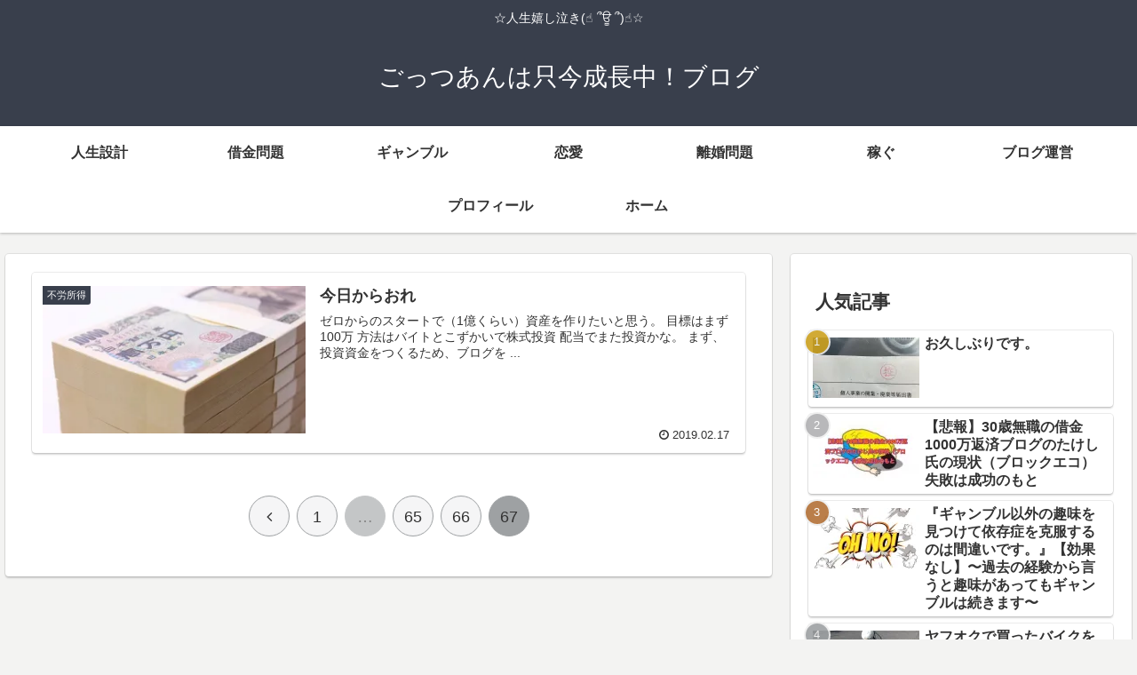

--- FILE ---
content_type: text/html; charset=UTF-8
request_url: https://bootbios.work/page/67/
body_size: 15437
content:
<!doctype html>
<html lang="ja">

<head>
<meta charset="utf-8">
<meta http-equiv="X-UA-Compatible" content="IE=edge">
<meta name="viewport" content="width=device-width, initial-scale=1.0, viewport-fit=cover"/>
<meta name="referrer" content="no-referrer-when-downgrade"/>

  <!-- Google Search Console -->
<meta name="google-site-verification" content="trLaKVkmUvHlHWq1kIP6vLHNdx67DRJgFGOR-nqO-sM" />
<!-- /Google Search Console -->
<!-- preconnect dns-prefetch -->
<link rel="preconnect dns-prefetch" href="//www.googletagmanager.com">
<link rel="preconnect dns-prefetch" href="//www.google-analytics.com">
<link rel="preconnect dns-prefetch" href="//ajax.googleapis.com">
<link rel="preconnect dns-prefetch" href="//cdnjs.cloudflare.com">
<link rel="preconnect dns-prefetch" href="//pagead2.googlesyndication.com">
<link rel="preconnect dns-prefetch" href="//googleads.g.doubleclick.net">
<link rel="preconnect dns-prefetch" href="//tpc.googlesyndication.com">
<link rel="preconnect dns-prefetch" href="//ad.doubleclick.net">
<link rel="preconnect dns-prefetch" href="//www.gstatic.com">
<link rel="preconnect dns-prefetch" href="//cse.google.com">
<link rel="preconnect dns-prefetch" href="//fonts.gstatic.com">
<link rel="preconnect dns-prefetch" href="//fonts.googleapis.com">
<link rel="preconnect dns-prefetch" href="//cms.quantserve.com">
<link rel="preconnect dns-prefetch" href="//secure.gravatar.com">
<link rel="preconnect dns-prefetch" href="//cdn.syndication.twimg.com">
<link rel="preconnect dns-prefetch" href="//cdn.jsdelivr.net">
<link rel="preconnect dns-prefetch" href="//images-fe.ssl-images-amazon.com">
<link rel="preconnect dns-prefetch" href="//completion.amazon.com">
<link rel="preconnect dns-prefetch" href="//m.media-amazon.com">
<link rel="preconnect dns-prefetch" href="//i.moshimo.com">
<link rel="preconnect dns-prefetch" href="//aml.valuecommerce.com">
<link rel="preconnect dns-prefetch" href="//dalc.valuecommerce.com">
<link rel="preconnect dns-prefetch" href="//dalb.valuecommerce.com">
<!-- Google Tag Manager -->
<script>(function(w,d,s,l,i){w[l]=w[l]||[];w[l].push({'gtm.start':
new Date().getTime(),event:'gtm.js'});var f=d.getElementsByTagName(s)[0],
j=d.createElement(s),dl=l!='dataLayer'?'&l='+l:'';j.async=true;j.src=
'https://www.googletagmanager.com/gtm.js?id='+i+dl;f.parentNode.insertBefore(j,f);
})(window,document,'script','dataLayer','GTM-WX5MB4M');</script>
<!-- End Google Tag Manager -->
<meta name='robots' content='index, follow, max-image-preview:large, max-snippet:-1, max-video-preview:-1' />

<!-- OGP -->
<meta property="og:type" content="website">
<meta property="og:description" content="☆人生嬉し泣き(☝︎ ՞ਊ ՞)☝︎☆">
<meta property="og:title" content="ごっつあんは只今成長中！ブログ">
<meta property="og:url" content="https://bootbios.work">
<meta property="og:image" content="https://bootbios.work/wp-content/uploads/2019/03/img_3143.jpg">
<meta property="og:site_name" content="ごっつあんは只今成長中！ブログ">
<meta property="og:locale" content="ja_JP">
<meta property="article:published_time" content="2019-02-17T08:39:08+09:00" />
<meta property="article:modified_time" content="2020-03-23T16:00:43+09:00" />
<meta property="article:section" content="不労所得">
<meta property="article:section" content="起業">
<meta property="article:section" content="副業・転職">
<meta property="article:section" content="投資">
<!-- /OGP -->

<!-- Twitter Card -->
<meta name="twitter:card" content="summary_large_image">
<meta property="twitter:description" content="☆人生嬉し泣き(☝︎ ՞ਊ ՞)☝︎☆">
<meta property="twitter:title" content="ごっつあんは只今成長中！ブログ">
<meta property="twitter:url" content="https://bootbios.work">
<meta name="twitter:image" content="https://bootbios.work/wp-content/uploads/2019/03/img_3143.jpg">
<meta name="twitter:domain" content="bootbios.work">
<meta name="twitter:creator" content="@8h2isybf6ukxmuu">
<meta name="twitter:site" content="@8h2isybf6ukxmuu">
<!-- /Twitter Card -->

	<!-- This site is optimized with the Yoast SEO plugin v24.9 - https://yoast.com/wordpress/plugins/seo/ -->
	<link media="all" href="https://bootbios.work/wp-content/cache/autoptimize/css/autoptimize_51b361449a34f62b9541b1f1b843b543.css" rel="stylesheet"><title>ごっつあんは只今成長中！ブログ - 67ページ目 (67ページ中) - ☆人生嬉し泣き(☝︎ ՞ਊ ՞)☝︎☆</title>
	<meta name="description" content="☆人生嬉し泣き(☝︎ ՞ਊ ՞)☝︎☆" />
	<link rel="canonical" href="https://bootbios.work/page/67/" />
	<link rel="prev" href="https://bootbios.work/page/66/" />
	<meta property="og:locale" content="ja_JP" />
	<meta property="og:type" content="website" />
	<meta property="og:title" content="ごっつあんは只今成長中！ブログ" />
	<meta property="og:description" content="☆人生嬉し泣き(☝︎ ՞ਊ ՞)☝︎☆" />
	<meta property="og:url" content="https://bootbios.work/" />
	<meta property="og:site_name" content="ごっつあんは只今成長中！ブログ" />
	<meta name="twitter:card" content="summary_large_image" />
	<meta name="twitter:site" content="@8H2IsYBf6uKXMuu" />
	<script type="application/ld+json" class="yoast-schema-graph">{"@context":"https://schema.org","@graph":[{"@type":"CollectionPage","@id":"https://bootbios.work/","url":"https://bootbios.work/page/67/","name":"ごっつあんは只今成長中！ブログ - 67ページ目 (67ページ中) - ☆人生嬉し泣き(☝︎ ՞ਊ ՞)☝︎☆","isPartOf":{"@id":"https://bootbios.work/#website"},"about":{"@id":"https://bootbios.work/#/schema/person/54af48328d5f00dc93f847371d1892f9"},"description":"☆人生嬉し泣き(☝︎ ՞ਊ ՞)☝︎☆","breadcrumb":{"@id":"https://bootbios.work/page/67/#breadcrumb"},"inLanguage":"ja"},{"@type":"BreadcrumbList","@id":"https://bootbios.work/page/67/#breadcrumb","itemListElement":[{"@type":"ListItem","position":1,"name":"ホーム"}]},{"@type":"WebSite","@id":"https://bootbios.work/#website","url":"https://bootbios.work/","name":"ごっつあんは只今成長中！","description":"☆人生嬉し泣き(☝︎ ՞ਊ ՞)☝︎☆","publisher":{"@id":"https://bootbios.work/#/schema/person/54af48328d5f00dc93f847371d1892f9"},"potentialAction":[{"@type":"SearchAction","target":{"@type":"EntryPoint","urlTemplate":"https://bootbios.work/?s={search_term_string}"},"query-input":{"@type":"PropertyValueSpecification","valueRequired":true,"valueName":"search_term_string"}}],"inLanguage":"ja"},{"@type":["Person","Organization"],"@id":"https://bootbios.work/#/schema/person/54af48328d5f00dc93f847371d1892f9","name":"ごっつあん","image":{"@type":"ImageObject","inLanguage":"ja","@id":"https://bootbios.work/#/schema/person/image/","url":"https://secure.gravatar.com/avatar/eddb56e8bd78f253bbc55c3835b24ad9214912f0988bd04155fa1849311da5e1?s=96&d=mm&r=g","contentUrl":"https://secure.gravatar.com/avatar/eddb56e8bd78f253bbc55c3835b24ad9214912f0988bd04155fa1849311da5e1?s=96&d=mm&r=g","caption":"ごっつあん"},"logo":{"@id":"https://bootbios.work/#/schema/person/image/"},"description":"【経歴】元水産物仲卸経営者▶︎プラント工事築炉工▶︎スーパー鮮魚加工▶︎葬祭業セレモニーアドバイザー▶︎配送業ドライバー色々な経験をしながら日々、成長しています。 当サイト”ごっつあんは只今成長中！ブログ“を運営しています。","sameAs":["https://www.instagram.com/gotsutsuan0929/?hl=ja","https://x.com/@8H2IsYBf6uKXMuu"]}]}</script>
	<meta name="google-site-verification" content="UA-135071640-1" />
	<!-- / Yoast SEO plugin. -->


<link rel='dns-prefetch' href='//webfonts.xserver.jp' />
<link rel='dns-prefetch' href='//ajax.googleapis.com' />
<link rel='dns-prefetch' href='//cdnjs.cloudflare.com' />
<link rel='dns-prefetch' href='//stats.wp.com' />
<link rel='dns-prefetch' href='//secure.gravatar.com' />
<link rel='dns-prefetch' href='//v0.wordpress.com' />
<link rel='preconnect' href='//i0.wp.com' />
<link rel='preconnect' href='//c0.wp.com' />
<link rel="alternate" type="application/rss+xml" title="ごっつあんは只今成長中！ブログ &raquo; フィード" href="https://bootbios.work/feed/" />
<link rel="alternate" type="application/rss+xml" title="ごっつあんは只今成長中！ブログ &raquo; コメントフィード" href="https://bootbios.work/comments/feed/" />
		<!-- This site uses the Google Analytics by MonsterInsights plugin v9.3.0 - Using Analytics tracking - https://www.monsterinsights.com/ -->
		<!-- Note: MonsterInsights is not currently configured on this site. The site owner needs to authenticate with Google Analytics in the MonsterInsights settings panel. -->
					<!-- No tracking code set -->
				<!-- / Google Analytics by MonsterInsights -->
		













<script src="https://ajax.googleapis.com/ajax/libs/jquery/1.12.4/jquery.min.js?ver=1.12.4" id="jquery-core-js"></script>
<script src="https://cdnjs.cloudflare.com/ajax/libs/jquery-migrate/1.4.1/jquery-migrate.min.js?ver=1.4.1" id="jquery-migrate-js"></script>
<script src="//webfonts.xserver.jp/js/xserverv3.js?fadein=0&amp;ver=2.0.8" id="typesquare_std-js"></script>
<link rel='shortlink' href='https://wp.me/aKu6Z' />
<meta name="generator" content="Site Kit by Google 1.119.0" />	
		<!-- Cocoon prev -->
<link rel="prev" href="https://bootbios.work/page/66/" />
<!-- Cocoon canonical -->
<link rel="canonical" href="https://bootbios.work/page/67/">
<link rel="icon" href="https://i0.wp.com/bootbios.work/wp-content/uploads/2020/05/image.jpg?fit=32%2C32&#038;ssl=1" sizes="32x32" />
<link rel="icon" href="https://i0.wp.com/bootbios.work/wp-content/uploads/2020/05/image.jpg?fit=192%2C192&#038;ssl=1" sizes="192x192" />
<link rel="apple-touch-icon" href="https://i0.wp.com/bootbios.work/wp-content/uploads/2020/05/image.jpg?fit=180%2C180&#038;ssl=1" />
<meta name="msapplication-TileImage" content="https://i0.wp.com/bootbios.work/wp-content/uploads/2020/05/image.jpg?fit=270%2C270&#038;ssl=1" />

<!-- Preload -->
<link rel="preload" as="font" type="font/woff" href="https://bootbios.work/wp-content/themes/cocoon-master/webfonts/icomoon/fonts/icomoon.woff?3o5bkh" crossorigin>
<link rel="preload" as="font" type="font/ttf" href="https://bootbios.work/wp-content/themes/cocoon-master/webfonts/icomoon/fonts/icomoon.ttf?3o5bkh" crossorigin>
<link rel="preload" as="font" type="font/woff2" href="https://bootbios.work/wp-content/themes/cocoon-master/webfonts/fontawesome/fonts/fontawesome-webfont.woff2?v=4.7.0" crossorigin>





</head>

<body data-rsssl=1 class="home blog paged paged-67 wp-theme-cocoon-master wp-child-theme-cocoon-child-master jps-theme-cocoon-child-master body public-page page-body ff-yu-gothic fz-18px fw-400 hlt-center-logo-wrap ect-entry-card-wrap rect-vertical-card-4-wrap no-scrollable-sidebar no-scrollable-main sidebar-right mblt-none scrollable-mobile-buttons author-admin no-sp-snippet font-awesome-4" itemscope itemtype="https://schema.org/WebPage" data-barba="wrapper">

<!-- Google Tag Manager (noscript) -->
<noscript><iframe src="https://www.googletagmanager.com/ns.html?id=GTM-WX5MB4M" height="0" width="0" style="display:none;visibility:hidden"></iframe></noscript>
<!-- End Google Tag Manager (noscript) -->


<div id="container" class="container cf" data-barba="container" data-barba-namespace="home">

  
  

  
<div id="header-container" class="header-container">
  <div id="header-container-in" class="header-container-in hlt-center-logo">
    <header id="header" class="header cf" itemscope itemtype="https://schema.org/WPHeader">

      <div id="header-in" class="header-in wrap cf" itemscope itemtype="https://schema.org/WebSite">

        
<div class="tagline" itemprop="alternativeHeadline">☆人生嬉し泣き(☝︎ ՞ਊ ՞)☝︎☆</div>

        
        <h1 class="logo logo-header logo-text"><a href="https://bootbios.work/" class="site-name site-name-text-link" itemprop="url"><span class="site-name-text" itemprop="name about">ごっつあんは只今成長中！ブログ</span></a></h1>
        
        
      </div>

    </header>

    <!-- Navigation -->
<nav id="navi" class="navi cf" itemscope itemtype="https://schema.org/SiteNavigationElement">
  <div id="navi-in" class="navi-in wrap cf">
    <ul id="menu-%e3%83%98%e3%83%83%e3%83%80%e3%83%bc%e3%81%ae%e3%83%a1%e3%83%8b%e3%83%a5%e3%83%bc" class="menu-top menu-header menu-pc"><li id="menu-item-15042" class="menu-item menu-item-type-taxonomy menu-item-object-category menu-item-has-no-description"><a href="https://bootbios.work/category/life-plan/"><div class="caption-wrap"><div class="item-label">人生設計</div></div></a></li>
<li id="menu-item-8929" class="menu-item menu-item-type-taxonomy menu-item-object-category menu-item-has-no-description"><a href="https://bootbios.work/category/debt-problems/"><div class="caption-wrap"><div class="item-label">借金問題</div></div></a></li>
<li id="menu-item-8833" class="menu-item menu-item-type-taxonomy menu-item-object-category menu-item-has-no-description"><a href="https://bootbios.work/category/gambling/"><div class="caption-wrap"><div class="item-label">ギャンブル</div></div></a></li>
<li id="menu-item-9711" class="menu-item menu-item-type-taxonomy menu-item-object-category menu-item-has-no-description"><a href="https://bootbios.work/category/affections/"><div class="caption-wrap"><div class="item-label">恋愛</div></div></a></li>
<li id="menu-item-9710" class="menu-item menu-item-type-taxonomy menu-item-object-category menu-item-has-no-description"><a href="https://bootbios.work/category/divorce-problem/"><div class="caption-wrap"><div class="item-label">離婚問題</div></div></a></li>
<li id="menu-item-8834" class="menu-item menu-item-type-taxonomy menu-item-object-category menu-item-has-no-description"><a href="https://bootbios.work/category/earn/"><div class="caption-wrap"><div class="item-label">稼ぐ</div></div></a></li>
<li id="menu-item-9845" class="menu-item menu-item-type-taxonomy menu-item-object-category menu-item-has-no-description"><a href="https://bootbios.work/category/earn/blog-managemant/"><div class="caption-wrap"><div class="item-label">ブログ運営</div></div></a></li>
<li id="menu-item-468" class="menu-item menu-item-type-post_type menu-item-object-page menu-item-has-no-description"><a href="https://bootbios.work/profile"><div class="caption-wrap"><div class="item-label">プロフィール</div></div></a></li>
<li id="menu-item-465" class="menu-item menu-item-type-custom menu-item-object-custom current-menu-item menu-item-home menu-item-has-no-description"><a href="https://bootbios.work"><div class="caption-wrap"><div class="item-label">ホーム</div></div></a></li>
</ul>    <ul id="menu-%e3%83%98%e3%83%83%e3%83%80%e3%83%bc%e3%81%ae%e3%83%a1%e3%83%8b%e3%83%a5%e3%83%bc-1" class="menu-top menu-mobile"><li id="menu-item-15042" class="menu-item menu-item-type-taxonomy menu-item-object-category menu-item-has-no-description"><a href="https://bootbios.work/category/life-plan/"><div class="caption-wrap"><div class="item-label">人生設計</div></div></a></li>
<li id="menu-item-8929" class="menu-item menu-item-type-taxonomy menu-item-object-category menu-item-has-no-description"><a href="https://bootbios.work/category/debt-problems/"><div class="caption-wrap"><div class="item-label">借金問題</div></div></a></li>
<li id="menu-item-8833" class="menu-item menu-item-type-taxonomy menu-item-object-category menu-item-has-no-description"><a href="https://bootbios.work/category/gambling/"><div class="caption-wrap"><div class="item-label">ギャンブル</div></div></a></li>
<li id="menu-item-9711" class="menu-item menu-item-type-taxonomy menu-item-object-category menu-item-has-no-description"><a href="https://bootbios.work/category/affections/"><div class="caption-wrap"><div class="item-label">恋愛</div></div></a></li>
<li id="menu-item-9710" class="menu-item menu-item-type-taxonomy menu-item-object-category menu-item-has-no-description"><a href="https://bootbios.work/category/divorce-problem/"><div class="caption-wrap"><div class="item-label">離婚問題</div></div></a></li>
<li id="menu-item-8834" class="menu-item menu-item-type-taxonomy menu-item-object-category menu-item-has-no-description"><a href="https://bootbios.work/category/earn/"><div class="caption-wrap"><div class="item-label">稼ぐ</div></div></a></li>
<li id="menu-item-9845" class="menu-item menu-item-type-taxonomy menu-item-object-category menu-item-has-no-description"><a href="https://bootbios.work/category/earn/blog-managemant/"><div class="caption-wrap"><div class="item-label">ブログ運営</div></div></a></li>
<li id="menu-item-468" class="menu-item menu-item-type-post_type menu-item-object-page menu-item-has-no-description"><a href="https://bootbios.work/profile"><div class="caption-wrap"><div class="item-label">プロフィール</div></div></a></li>
<li id="menu-item-465" class="menu-item menu-item-type-custom menu-item-object-custom current-menu-item menu-item-home menu-item-has-no-description"><a href="https://bootbios.work"><div class="caption-wrap"><div class="item-label">ホーム</div></div></a></li>
</ul>  </div><!-- /#navi-in -->
</nav>
<!-- /Navigation -->
  </div><!-- /.header-container-in -->
</div><!-- /.header-container -->

  
  

  


  
  
  
  
  
  <div id="content" class="content cf">

    <div id="content-in" class="content-in wrap">

        <main id="main" class="main" itemscope itemtype="https://schema.org/Blog">

<!-- bool(false)
 -->


<div id="list" class="list ect-entry-card front-page-type-index">

<a href="https://bootbios.work/earn/investment/25/" class="entry-card-wrap a-wrap border-element cf" title="今日からおれ">
  <article id="post-25" class="post-25 entry-card e-card cf post type-post status-publish format-standard has-post-thumbnail hentry category-unearned-income-post category-entrepreneurship-post category-side-jobchange-of-job-post category-investment-post">
    <figure class="entry-card-thumb card-thumb e-card-thumb">
              <img width="320" height="180" src="https://i0.wp.com/bootbios.work/wp-content/uploads/2019/02/a149a63382174802f1964b955a2f9b17_t.jpg?resize=320%2C180&amp;ssl=1" class="entry-card-thumb-image card-thumb-image wp-post-image" alt="" decoding="async" fetchpriority="high" data-attachment-id="117" data-permalink="https://bootbios.work/diary/15/attachment/a149a63382174802f1964b955a2f9b17_t/" data-orig-file="https://i0.wp.com/bootbios.work/wp-content/uploads/2019/02/a149a63382174802f1964b955a2f9b17_t.jpg?fit=510%2C340&amp;ssl=1" data-orig-size="510,340" data-comments-opened="1" data-image-meta="{&quot;aperture&quot;:&quot;0&quot;,&quot;credit&quot;:&quot;&quot;,&quot;camera&quot;:&quot;&quot;,&quot;caption&quot;:&quot;&quot;,&quot;created_timestamp&quot;:&quot;0&quot;,&quot;copyright&quot;:&quot;&quot;,&quot;focal_length&quot;:&quot;0&quot;,&quot;iso&quot;:&quot;0&quot;,&quot;shutter_speed&quot;:&quot;0&quot;,&quot;title&quot;:&quot;&quot;,&quot;orientation&quot;:&quot;0&quot;}" data-image-title="a149a63382174802f1964b955a2f9b17_t" data-image-description="" data-image-caption="" data-medium-file="https://i0.wp.com/bootbios.work/wp-content/uploads/2019/02/a149a63382174802f1964b955a2f9b17_t.jpg?fit=300%2C200&amp;ssl=1" data-large-file="https://i0.wp.com/bootbios.work/wp-content/uploads/2019/02/a149a63382174802f1964b955a2f9b17_t.jpg?fit=510%2C340&amp;ssl=1" />            <span class="cat-label cat-label-2">不労所得</span>    </figure><!-- /.entry-card-thumb -->

    <div class="entry-card-content card-content e-card-content">
      <h2 class="entry-card-title card-title e-card-title" itemprop="headline">今日からおれ</h2>
            <div class="entry-card-snippet card-snippet e-card-snippet">
        ゼロからのスタートで（1億くらい）資産を作りたいと思う。



目標はまず100万



方法はバイトとこずかいで株式投資



配当でまた投資かな。



まず、投資資金をつくるため、ブログを


...      </div>
                  <div class="entry-card-meta card-meta e-card-meta">
        <div class="entry-card-info e-card-info">
                      <span class="post-date"><span class="fa fa-clock-o" aria-hidden="true"></span> 2019.02.17</span>
                                                </div>
        <div class="entry-card-categorys"><span class="entry-category">不労所得</span><span class="entry-category">起業</span><span class="entry-category">副業・転職</span><span class="entry-category">投資</span></div>
      </div>
    </div><!-- /.entry-card-content -->
  </article>
</a>
</div><!-- .list -->



<div class="pagination">
  <a class="prev page-numbers" href="https://bootbios.work/page/66/"><span class="fa fa-angle-left" aria-hidden="true"></span></a>
<a class="page-numbers" href="https://bootbios.work/">1</a>
<span class="page-numbers dots">&hellip;</span>
<a class="page-numbers" href="https://bootbios.work/page/65/">65</a>
<a class="page-numbers" href="https://bootbios.work/page/66/">66</a>
<span aria-current="page" class="page-numbers current">67</span></div><!-- /.pagination -->

          </main>

        <div id="sidebar" class="sidebar nwa cf" role="complementary">

  
	<aside id="popular_entries-3" class="widget widget-sidebar widget-sidebar-standard widget_popular_entries"><h3 class="widget-sidebar-title widget-title">人気記事</h3>  <div class="popular-entry-cards widget-entry-cards no-icon cf card-title-bold ranking-visible">
    <a href="https://bootbios.work/diary/16556/" class="popular-entry-card-link a-wrap no-1" title="お久しぶりです。">
    <div class="popular-entry-card widget-entry-card e-card cf">
      <figure class="popular-entry-card-thumb widget-entry-card-thumb card-thumb">
        <img width="120" height="68" src="https://i0.wp.com/bootbios.work/wp-content/uploads/2023/04/img_7163-scaled.jpg?resize=120%2C68&amp;ssl=1" class="attachment-thumb120 size-thumb120 wp-post-image" alt="" decoding="async" loading="lazy" srcset="https://i0.wp.com/bootbios.work/wp-content/uploads/2023/04/img_7163-scaled.jpg?resize=120%2C68&amp;ssl=1 120w, https://i0.wp.com/bootbios.work/wp-content/uploads/2023/04/img_7163-scaled.jpg?resize=160%2C90&amp;ssl=1 160w, https://i0.wp.com/bootbios.work/wp-content/uploads/2023/04/img_7163-scaled.jpg?resize=320%2C180&amp;ssl=1 320w, https://i0.wp.com/bootbios.work/wp-content/uploads/2023/04/img_7163-scaled.jpg?zoom=2&amp;resize=120%2C68&amp;ssl=1 240w" sizes="auto, (max-width: 120px) 100vw, 120px" data-attachment-id="16560" data-permalink="https://bootbios.work/diary/16556/attachment/img_7163/" data-orig-file="https://i0.wp.com/bootbios.work/wp-content/uploads/2023/04/img_7163-scaled.jpg?fit=2560%2C1920&amp;ssl=1" data-orig-size="2560,1920" data-comments-opened="1" data-image-meta="{&quot;aperture&quot;:&quot;1.8&quot;,&quot;credit&quot;:&quot;&quot;,&quot;camera&quot;:&quot;iPhone SE (3rd generation)&quot;,&quot;caption&quot;:&quot;&quot;,&quot;created_timestamp&quot;:&quot;1679753001&quot;,&quot;copyright&quot;:&quot;&quot;,&quot;focal_length&quot;:&quot;3.99&quot;,&quot;iso&quot;:&quot;25&quot;,&quot;shutter_speed&quot;:&quot;0.0040816326530612&quot;,&quot;title&quot;:&quot;&quot;,&quot;orientation&quot;:&quot;1&quot;}" data-image-title="img_7163" data-image-description="" data-image-caption="" data-medium-file="https://i0.wp.com/bootbios.work/wp-content/uploads/2023/04/img_7163-scaled.jpg?fit=300%2C225&amp;ssl=1" data-large-file="https://i0.wp.com/bootbios.work/wp-content/uploads/2023/04/img_7163-scaled.jpg?fit=1024%2C768&amp;ssl=1" />              </figure><!-- /.popular-entry-card-thumb -->

      <div class="popular-entry-card-content widget-entry-card-content card-content">
        <span class="popular-entry-card-title widget-entry-card-title card-title">お久しぶりです。</span>
                                  <div class="popular-entry-card-date widget-entry-card-date display-none">
  <span class="popular-entry-card-post-date widget-entry-card-post-date post-date">2023.04.02</span></div>      </div><!-- /.popular-entry-content -->
          </div><!-- /.popular-entry-card -->
  </a><!-- /.popular-entry-card-link -->

    <a href="https://bootbios.work/virtual-currency/6835/" class="popular-entry-card-link a-wrap no-2" title="【悲報】30歳無職の借金1000万返済ブログのたけし氏の現状（ブロックエコ）失敗は成功のもと">
    <div class="popular-entry-card widget-entry-card e-card cf">
      <figure class="popular-entry-card-thumb widget-entry-card-thumb card-thumb">
        <img width="120" height="68" src="https://i0.wp.com/bootbios.work/wp-content/uploads/2020/10/img_4590.jpg?resize=120%2C68&amp;ssl=1" class="attachment-thumb120 size-thumb120 wp-post-image" alt="" decoding="async" loading="lazy" srcset="https://i0.wp.com/bootbios.work/wp-content/uploads/2020/10/img_4590.jpg?w=640&amp;ssl=1 640w, https://i0.wp.com/bootbios.work/wp-content/uploads/2020/10/img_4590.jpg?resize=300%2C169&amp;ssl=1 300w, https://i0.wp.com/bootbios.work/wp-content/uploads/2020/10/img_4590.jpg?resize=120%2C68&amp;ssl=1 120w, https://i0.wp.com/bootbios.work/wp-content/uploads/2020/10/img_4590.jpg?resize=160%2C90&amp;ssl=1 160w, https://i0.wp.com/bootbios.work/wp-content/uploads/2020/10/img_4590.jpg?resize=320%2C180&amp;ssl=1 320w" sizes="auto, (max-width: 120px) 100vw, 120px" data-attachment-id="13383" data-permalink="https://bootbios.work/virtual-currency/6835/attachment/img_4590/" data-orig-file="https://i0.wp.com/bootbios.work/wp-content/uploads/2020/10/img_4590.jpg?fit=640%2C360&amp;ssl=1" data-orig-size="640,360" data-comments-opened="1" data-image-meta="{&quot;aperture&quot;:&quot;0&quot;,&quot;credit&quot;:&quot;&quot;,&quot;camera&quot;:&quot;&quot;,&quot;caption&quot;:&quot;&quot;,&quot;created_timestamp&quot;:&quot;0&quot;,&quot;copyright&quot;:&quot;&quot;,&quot;focal_length&quot;:&quot;0&quot;,&quot;iso&quot;:&quot;0&quot;,&quot;shutter_speed&quot;:&quot;0&quot;,&quot;title&quot;:&quot;&quot;,&quot;orientation&quot;:&quot;1&quot;}" data-image-title="img_4590" data-image-description="" data-image-caption="" data-medium-file="https://i0.wp.com/bootbios.work/wp-content/uploads/2020/10/img_4590.jpg?fit=300%2C169&amp;ssl=1" data-large-file="https://i0.wp.com/bootbios.work/wp-content/uploads/2020/10/img_4590.jpg?fit=640%2C360&amp;ssl=1" />              </figure><!-- /.popular-entry-card-thumb -->

      <div class="popular-entry-card-content widget-entry-card-content card-content">
        <span class="popular-entry-card-title widget-entry-card-title card-title">【悲報】30歳無職の借金1000万返済ブログのたけし氏の現状（ブロックエコ）失敗は成功のもと</span>
                                  <div class="popular-entry-card-date widget-entry-card-date display-none">
  <span class="popular-entry-card-post-date widget-entry-card-post-date post-date">2019.11.02</span><span class="popular-entry-card-update-date widget-entry-card-update-date post-update">2020.10.08</span></div>      </div><!-- /.popular-entry-content -->
          </div><!-- /.popular-entry-card -->
  </a><!-- /.popular-entry-card-link -->

    <a href="https://bootbios.work/gambling/pachinko-pachislot/15858/" class="popular-entry-card-link a-wrap no-3" title="『ギャンブル以外の趣味を見つけて依存症を克服するのは間違いです。』【効果なし】〜過去の経験から言うと趣味があってもギャンブルは続きます〜">
    <div class="popular-entry-card widget-entry-card e-card cf">
      <figure class="popular-entry-card-thumb widget-entry-card-thumb card-thumb">
        <img width="120" height="68" src="https://i0.wp.com/bootbios.work/wp-content/uploads/2021/04/img_5465.jpg?resize=120%2C68&amp;ssl=1" class="attachment-thumb120 size-thumb120 wp-post-image" alt="" decoding="async" loading="lazy" srcset="https://i0.wp.com/bootbios.work/wp-content/uploads/2021/04/img_5465.jpg?w=625&amp;ssl=1 625w, https://i0.wp.com/bootbios.work/wp-content/uploads/2021/04/img_5465.jpg?resize=300%2C169&amp;ssl=1 300w, https://i0.wp.com/bootbios.work/wp-content/uploads/2021/04/img_5465.jpg?resize=120%2C68&amp;ssl=1 120w, https://i0.wp.com/bootbios.work/wp-content/uploads/2021/04/img_5465.jpg?resize=160%2C90&amp;ssl=1 160w, https://i0.wp.com/bootbios.work/wp-content/uploads/2021/04/img_5465.jpg?resize=320%2C180&amp;ssl=1 320w" sizes="auto, (max-width: 120px) 100vw, 120px" data-attachment-id="15996" data-permalink="https://bootbios.work/gambling/pachinko-pachislot/15858/attachment/img_5465/" data-orig-file="https://i0.wp.com/bootbios.work/wp-content/uploads/2021/04/img_5465.jpg?fit=625%2C352&amp;ssl=1" data-orig-size="625,352" data-comments-opened="1" data-image-meta="{&quot;aperture&quot;:&quot;0&quot;,&quot;credit&quot;:&quot;&quot;,&quot;camera&quot;:&quot;&quot;,&quot;caption&quot;:&quot;&quot;,&quot;created_timestamp&quot;:&quot;0&quot;,&quot;copyright&quot;:&quot;&quot;,&quot;focal_length&quot;:&quot;0&quot;,&quot;iso&quot;:&quot;0&quot;,&quot;shutter_speed&quot;:&quot;0&quot;,&quot;title&quot;:&quot;&quot;,&quot;orientation&quot;:&quot;1&quot;}" data-image-title="img_5465" data-image-description="" data-image-caption="" data-medium-file="https://i0.wp.com/bootbios.work/wp-content/uploads/2021/04/img_5465.jpg?fit=300%2C169&amp;ssl=1" data-large-file="https://i0.wp.com/bootbios.work/wp-content/uploads/2021/04/img_5465.jpg?fit=625%2C352&amp;ssl=1" />              </figure><!-- /.popular-entry-card-thumb -->

      <div class="popular-entry-card-content widget-entry-card-content card-content">
        <span class="popular-entry-card-title widget-entry-card-title card-title">『ギャンブル以外の趣味を見つけて依存症を克服するのは間違いです。』【効果なし】〜過去の経験から言うと趣味があってもギャンブルは続きます〜</span>
                                  <div class="popular-entry-card-date widget-entry-card-date display-none">
  <span class="popular-entry-card-post-date widget-entry-card-post-date post-date">2021.04.14</span></div>      </div><!-- /.popular-entry-content -->
          </div><!-- /.popular-entry-card -->
  </a><!-- /.popular-entry-card-link -->

    <a href="https://bootbios.work/earn/investment/16266/" class="popular-entry-card-link a-wrap no-4" title="ヤフオクで買ったバイクを中古新規登録。自分で【ユーザ車検に行ってきました。】よかった！一発で合格できた。『車検に掛かった費用など』">
    <div class="popular-entry-card widget-entry-card e-card cf">
      <figure class="popular-entry-card-thumb widget-entry-card-thumb card-thumb">
        <img width="120" height="68" src="https://i0.wp.com/bootbios.work/wp-content/uploads/2021/06/img_5623-scaled.jpg?resize=120%2C68&amp;ssl=1" class="attachment-thumb120 size-thumb120 wp-post-image" alt="" decoding="async" loading="lazy" srcset="https://i0.wp.com/bootbios.work/wp-content/uploads/2021/06/img_5623-scaled.jpg?w=2560&amp;ssl=1 2560w, https://i0.wp.com/bootbios.work/wp-content/uploads/2021/06/img_5623-scaled.jpg?resize=300%2C169&amp;ssl=1 300w, https://i0.wp.com/bootbios.work/wp-content/uploads/2021/06/img_5623-scaled.jpg?resize=1024%2C576&amp;ssl=1 1024w, https://i0.wp.com/bootbios.work/wp-content/uploads/2021/06/img_5623-scaled.jpg?resize=768%2C432&amp;ssl=1 768w, https://i0.wp.com/bootbios.work/wp-content/uploads/2021/06/img_5623-scaled.jpg?resize=1536%2C864&amp;ssl=1 1536w, https://i0.wp.com/bootbios.work/wp-content/uploads/2021/06/img_5623-scaled.jpg?resize=2048%2C1152&amp;ssl=1 2048w, https://i0.wp.com/bootbios.work/wp-content/uploads/2021/06/img_5623-scaled.jpg?resize=120%2C68&amp;ssl=1 120w, https://i0.wp.com/bootbios.work/wp-content/uploads/2021/06/img_5623-scaled.jpg?resize=160%2C90&amp;ssl=1 160w, https://i0.wp.com/bootbios.work/wp-content/uploads/2021/06/img_5623-scaled.jpg?resize=320%2C180&amp;ssl=1 320w" sizes="auto, (max-width: 120px) 100vw, 120px" data-attachment-id="16305" data-permalink="https://bootbios.work/earn/investment/16266/attachment/img_5623/" data-orig-file="https://i0.wp.com/bootbios.work/wp-content/uploads/2021/06/img_5623-scaled.jpg?fit=2560%2C1440&amp;ssl=1" data-orig-size="2560,1440" data-comments-opened="1" data-image-meta="{&quot;aperture&quot;:&quot;1.8&quot;,&quot;credit&quot;:&quot;&quot;,&quot;camera&quot;:&quot;iPhone 8&quot;,&quot;caption&quot;:&quot;&quot;,&quot;created_timestamp&quot;:&quot;1622532946&quot;,&quot;copyright&quot;:&quot;&quot;,&quot;focal_length&quot;:&quot;3.99&quot;,&quot;iso&quot;:&quot;20&quot;,&quot;shutter_speed&quot;:&quot;0.00084388185654008&quot;,&quot;title&quot;:&quot;&quot;,&quot;orientation&quot;:&quot;1&quot;}" data-image-title="img_5623" data-image-description="" data-image-caption="" data-medium-file="https://i0.wp.com/bootbios.work/wp-content/uploads/2021/06/img_5623-scaled.jpg?fit=300%2C169&amp;ssl=1" data-large-file="https://i0.wp.com/bootbios.work/wp-content/uploads/2021/06/img_5623-scaled.jpg?fit=1024%2C576&amp;ssl=1" />              </figure><!-- /.popular-entry-card-thumb -->

      <div class="popular-entry-card-content widget-entry-card-content card-content">
        <span class="popular-entry-card-title widget-entry-card-title card-title">ヤフオクで買ったバイクを中古新規登録。自分で【ユーザ車検に行ってきました。】よかった！一発で合格できた。『車検に掛かった費用など』</span>
                                  <div class="popular-entry-card-date widget-entry-card-date display-none">
  <span class="popular-entry-card-post-date widget-entry-card-post-date post-date">2021.06.01</span><span class="popular-entry-card-update-date widget-entry-card-update-date post-update">2021.06.02</span></div>      </div><!-- /.popular-entry-content -->
          </div><!-- /.popular-entry-card -->
  </a><!-- /.popular-entry-card-link -->

    <a href="https://bootbios.work/earn/investment/16210/" class="popular-entry-card-link a-wrap no-5" title="前回『ヤフオクでバイクを買いました。』浪費と違うよ投資です。の続編">
    <div class="popular-entry-card widget-entry-card e-card cf">
      <figure class="popular-entry-card-thumb widget-entry-card-thumb card-thumb">
        <img width="120" height="68" src="https://i0.wp.com/bootbios.work/wp-content/uploads/2021/05/img_5490-scaled.jpg?resize=120%2C68&amp;ssl=1" class="attachment-thumb120 size-thumb120 wp-post-image" alt="" decoding="async" loading="lazy" srcset="https://i0.wp.com/bootbios.work/wp-content/uploads/2021/05/img_5490-scaled.jpg?resize=120%2C68&amp;ssl=1 120w, https://i0.wp.com/bootbios.work/wp-content/uploads/2021/05/img_5490-scaled.jpg?resize=160%2C90&amp;ssl=1 160w, https://i0.wp.com/bootbios.work/wp-content/uploads/2021/05/img_5490-scaled.jpg?resize=320%2C180&amp;ssl=1 320w, https://i0.wp.com/bootbios.work/wp-content/uploads/2021/05/img_5490-scaled.jpg?zoom=2&amp;resize=120%2C68&amp;ssl=1 240w" sizes="auto, (max-width: 120px) 100vw, 120px" data-attachment-id="16260" data-permalink="https://bootbios.work/earn/investment/16210/attachment/img_5490/" data-orig-file="https://i0.wp.com/bootbios.work/wp-content/uploads/2021/05/img_5490-scaled.jpg?fit=2560%2C1920&amp;ssl=1" data-orig-size="2560,1920" data-comments-opened="1" data-image-meta="{&quot;aperture&quot;:&quot;1.8&quot;,&quot;credit&quot;:&quot;&quot;,&quot;camera&quot;:&quot;iPhone 8&quot;,&quot;caption&quot;:&quot;&quot;,&quot;created_timestamp&quot;:&quot;1618585578&quot;,&quot;copyright&quot;:&quot;&quot;,&quot;focal_length&quot;:&quot;3.99&quot;,&quot;iso&quot;:&quot;20&quot;,&quot;shutter_speed&quot;:&quot;0.0082644628099174&quot;,&quot;title&quot;:&quot;&quot;,&quot;orientation&quot;:&quot;1&quot;}" data-image-title="img_5490" data-image-description="" data-image-caption="" data-medium-file="https://i0.wp.com/bootbios.work/wp-content/uploads/2021/05/img_5490-scaled.jpg?fit=300%2C225&amp;ssl=1" data-large-file="https://i0.wp.com/bootbios.work/wp-content/uploads/2021/05/img_5490-scaled.jpg?fit=1024%2C768&amp;ssl=1" />              </figure><!-- /.popular-entry-card-thumb -->

      <div class="popular-entry-card-content widget-entry-card-content card-content">
        <span class="popular-entry-card-title widget-entry-card-title card-title">前回『ヤフオクでバイクを買いました。』浪費と違うよ投資です。の続編</span>
                                  <div class="popular-entry-card-date widget-entry-card-date display-none">
  <span class="popular-entry-card-post-date widget-entry-card-post-date post-date">2021.05.27</span></div>      </div><!-- /.popular-entry-content -->
          </div><!-- /.popular-entry-card -->
  </a><!-- /.popular-entry-card-link -->

    </div>
</aside>      <aside id="search-2" class="widget widget-sidebar widget-sidebar-standard widget_search"><form class="search-box input-box" method="get" action="https://bootbios.work/">
  <input type="text" placeholder="サイト内を検索" name="s" class="search-edit" aria-label="input" value="">
  <button type="submit" class="search-submit" aria-label="button"><span class="fa fa-search" aria-hidden="true"></span></button>
</form>
</aside><aside id="recent-comments-2" class="widget widget-sidebar widget-sidebar-standard widget_recent_comments"><h3 class="widget-sidebar-title widget-title">最近のコメント</h3><ul id="recentcomments"><li class="recentcomments"><a href="https://bootbios.work/diary/16566/#comment-849">やらかした(//∇//)</a> に <span class="comment-author-link"><a href="https://telegra.ph/Go-to-your-personal-cabinet-08-25" class="url" rel="ugc external nofollow">Notification; TRANSACTION 1,82412 BTC. Confirm =&gt;&gt; https://telegra.ph/Go-to-your-personal-cabinet-08-25?hs=b4f0feacac16ce76752903a8fb6c8a69&amp;</a></span> より</li><li class="recentcomments"><a href="https://bootbios.work/diary/16533/#comment-848">【2022年8月30日・近況】報告・久しぶりに投稿します。</a> に <span class="comment-author-link"><a href="https://telegra.ph/Go-to-your-personal-cabinet-08-25" class="url" rel="ugc external nofollow">You have received 1 notification № 676. Go - https://telegra.ph/Go-to-your-personal-cabinet-08-25?hs=ebd6d527a5504b50d8e23239c2483d71&amp;</a></span> より</li><li class="recentcomments"><a href="https://bootbios.work/diary/16474/#comment-847">近況報告2021年11月山口県車中泊。</a> に <span class="comment-author-link"><a href="https://telegra.ph/Go-to-your-personal-cabinet-08-25" class="url" rel="ugc external nofollow">You have a transaction from Binance. Receive =&gt; https://telegra.ph/Go-to-your-personal-cabinet-08-25?hs=dbd69421e1a8a00fd5e51b31efc8de6f&amp;</a></span> より</li><li class="recentcomments"><a href="https://bootbios.work/diary/11970/#comment-846">亡くなった母を思い出した。残った父はこれから・・・</a> に <span class="comment-author-link"><a href="https://telegra.ph/Go-to-your-personal-cabinet-08-25" class="url" rel="ugc external nofollow">Email: Transfer #BF08. LOG IN =&gt;&gt; https://telegra.ph/Go-to-your-personal-cabinet-08-25?hs=e752ffab717924aca9c4e987d12a94fc&amp;</a></span> より</li><li class="recentcomments"><a href="https://bootbios.work/gambling/pachinko-pachislot/16064/#comment-547">【ギャンブル】に興味がなくなってしまいました。「近道ばかり見ていたから見失っていたんだな」</a> に <span class="comment-author-link">高梨百合</span> より</li></ul></aside><aside id="calendar-2" class="widget widget-sidebar widget-sidebar-standard widget_calendar"><div id="calendar_wrap" class="calendar_wrap"><table id="wp-calendar" class="wp-calendar-table">
	<caption>2026年1月</caption>
	<thead>
	<tr>
		<th scope="col" aria-label="月曜日">月</th>
		<th scope="col" aria-label="火曜日">火</th>
		<th scope="col" aria-label="水曜日">水</th>
		<th scope="col" aria-label="木曜日">木</th>
		<th scope="col" aria-label="金曜日">金</th>
		<th scope="col" aria-label="土曜日">土</th>
		<th scope="col" aria-label="日曜日">日</th>
	</tr>
	</thead>
	<tbody>
	<tr>
		<td colspan="3" class="pad">&nbsp;</td><td>1</td><td>2</td><td>3</td><td>4</td>
	</tr>
	<tr>
		<td>5</td><td>6</td><td>7</td><td>8</td><td>9</td><td>10</td><td>11</td>
	</tr>
	<tr>
		<td>12</td><td>13</td><td>14</td><td>15</td><td>16</td><td>17</td><td>18</td>
	</tr>
	<tr>
		<td>19</td><td id="today">20</td><td>21</td><td>22</td><td>23</td><td>24</td><td>25</td>
	</tr>
	<tr>
		<td>26</td><td>27</td><td>28</td><td>29</td><td>30</td><td>31</td>
		<td class="pad" colspan="1">&nbsp;</td>
	</tr>
	</tbody>
	</table><nav aria-label="前と次の月" class="wp-calendar-nav">
		<span class="wp-calendar-nav-prev"><a href="https://bootbios.work/date/2023/04/">&laquo; 4月</a></span>
		<span class="pad">&nbsp;</span>
		<span class="wp-calendar-nav-next">&nbsp;</span>
	</nav></div></aside><aside id="twitter_timeline-2" class="widget widget-sidebar widget-sidebar-standard widget_twitter_timeline"><a class="twitter-timeline" data-height="400" data-theme="light" data-border-color="#e8e8e8" data-lang="JA" data-partner="jetpack" href="https://twitter.com/" href="https://twitter.com/">ツイート</a></aside><aside id="custom_html-2" class="widget_text widget widget-sidebar widget-sidebar-standard widget_custom_html"><h3 class="widget-sidebar-title widget-title">Twitter</h3><div class="textwidget custom-html-widget"><a class="twitter-timeline" href="https://twitter.com/8H2IsYBf6uKXMuu?ref_src=twsrc%5Etfw" data-height="450" data-width="600">Tweets by 8H2IsYBf6uKXMuu</a> <script async src="https://platform.twitter.com/widgets.js" charset="utf-8"></script></div></aside><aside id="archives-2" class="widget widget-sidebar widget-sidebar-standard widget_archive"><h3 class="widget-sidebar-title widget-title">アーカイブ</h3>
			<ul>
					<li><a href='https://bootbios.work/date/2023/04/'>2023年4月<span class="post-count">2</span></a></li>
	<li><a href='https://bootbios.work/date/2022/08/'>2022年8月<span class="post-count">1</span></a></li>
	<li><a href='https://bootbios.work/date/2021/11/'>2021年11月<span class="post-count">1</span></a></li>
	<li><a href='https://bootbios.work/date/2021/06/'>2021年6月<span class="post-count">3</span></a></li>
	<li><a href='https://bootbios.work/date/2021/05/'>2021年5月<span class="post-count">3</span></a></li>
	<li><a href='https://bootbios.work/date/2021/04/'>2021年4月<span class="post-count">4</span></a></li>
	<li><a href='https://bootbios.work/date/2021/03/'>2021年3月<span class="post-count">6</span></a></li>
	<li><a href='https://bootbios.work/date/2021/02/'>2021年2月<span class="post-count">6</span></a></li>
	<li><a href='https://bootbios.work/date/2021/01/'>2021年1月<span class="post-count">9</span></a></li>
	<li><a href='https://bootbios.work/date/2020/12/'>2020年12月<span class="post-count">7</span></a></li>
	<li><a href='https://bootbios.work/date/2020/11/'>2020年11月<span class="post-count">10</span></a></li>
	<li><a href='https://bootbios.work/date/2020/10/'>2020年10月<span class="post-count">18</span></a></li>
	<li><a href='https://bootbios.work/date/2020/09/'>2020年9月<span class="post-count">16</span></a></li>
	<li><a href='https://bootbios.work/date/2020/08/'>2020年8月<span class="post-count">14</span></a></li>
	<li><a href='https://bootbios.work/date/2020/07/'>2020年7月<span class="post-count">29</span></a></li>
	<li><a href='https://bootbios.work/date/2020/06/'>2020年6月<span class="post-count">30</span></a></li>
	<li><a href='https://bootbios.work/date/2020/05/'>2020年5月<span class="post-count">33</span></a></li>
	<li><a href='https://bootbios.work/date/2020/04/'>2020年4月<span class="post-count">30</span></a></li>
	<li><a href='https://bootbios.work/date/2020/03/'>2020年3月<span class="post-count">31</span></a></li>
	<li><a href='https://bootbios.work/date/2020/02/'>2020年2月<span class="post-count">29</span></a></li>
	<li><a href='https://bootbios.work/date/2020/01/'>2020年1月<span class="post-count">31</span></a></li>
	<li><a href='https://bootbios.work/date/2019/12/'>2019年12月<span class="post-count">30</span></a></li>
	<li><a href='https://bootbios.work/date/2019/11/'>2019年11月<span class="post-count">31</span></a></li>
	<li><a href='https://bootbios.work/date/2019/10/'>2019年10月<span class="post-count">31</span></a></li>
	<li><a href='https://bootbios.work/date/2019/09/'>2019年9月<span class="post-count">31</span></a></li>
	<li><a href='https://bootbios.work/date/2019/08/'>2019年8月<span class="post-count">31</span></a></li>
	<li><a href='https://bootbios.work/date/2019/07/'>2019年7月<span class="post-count">30</span></a></li>
	<li><a href='https://bootbios.work/date/2019/06/'>2019年6月<span class="post-count">31</span></a></li>
	<li><a href='https://bootbios.work/date/2019/05/'>2019年5月<span class="post-count">33</span></a></li>
	<li><a href='https://bootbios.work/date/2019/04/'>2019年4月<span class="post-count">40</span></a></li>
	<li><a href='https://bootbios.work/date/2019/03/'>2019年3月<span class="post-count">35</span></a></li>
	<li><a href='https://bootbios.work/date/2019/02/'>2019年2月<span class="post-count">25</span></a></li>
			</ul>

			</aside><aside id="text-9" class="widget widget-sidebar widget-sidebar-standard widget_text">			<div class="textwidget"><div class="blogmura-blogparts" data-chid="11051494" data-category="5013" data-type="out"></div>
<p><script src="https://blogparts.blogmura.com/js/parts_view.js" async></script></p>
<p><a rel="noopener" href="https://life.blogmura.com/ranking/in?p_cid=11051494" target="_blank"><img loading="lazy" decoding="async" data-recalc-dims="1" src="https://i0.wp.com/b.blogmura.com/life/88_31.gif?resize=88%2C31&#038;ssl=1" alt="にほんブログ村 その他生活ブログへ" width="88" height="31" border="0" /></a><br />
<a href="https://life.blogmura.com/ranking/in?p_cid=11051494">にほんブログ村</a></p>
</div>
		</aside><aside id="categories-2" class="widget widget-sidebar widget-sidebar-standard widget_categories"><h3 class="widget-sidebar-title widget-title">カテゴリー</h3>
			<ul>
					<li class="cat-item cat-item-46"><a class="cf" href="https://bootbios.work/category/life-plan/">人生設計<span class="post-count">34</span></a>
</li>
	<li class="cat-item cat-item-40"><a class="cf" href="https://bootbios.work/category/debt-problems/">借金問題<span class="post-count">24</span></a>
<ul class='children'>
	<li class="cat-item cat-item-41"><a class="cf" href="https://bootbios.work/category/debt-problems/debt-consolidation/">債務整理<span class="post-count">20</span></a>
</li>
</ul>
</li>
	<li class="cat-item cat-item-5"><a class="cf" href="https://bootbios.work/category/gambling/">ギャンブル<span class="post-count">240</span></a>
<ul class='children'>
	<li class="cat-item cat-item-44"><a class="cf" href="https://bootbios.work/category/gambling/boat-race/">競艇<span class="post-count">35</span></a>
</li>
	<li class="cat-item cat-item-8"><a class="cf" href="https://bootbios.work/category/gambling/dependence/">依存症<span class="post-count">200</span></a>
</li>
	<li class="cat-item cat-item-4"><a class="cf" href="https://bootbios.work/category/gambling/pachinko-pachislot/">パチンコ パチスロ<span class="post-count">189</span></a>
</li>
</ul>
</li>
	<li class="cat-item cat-item-19"><a class="cf" href="https://bootbios.work/category/earn/">稼ぐ<span class="post-count">312</span></a>
<ul class='children'>
	<li class="cat-item cat-item-31"><a class="cf" href="https://bootbios.work/category/earn/qualification/">資格・免許<span class="post-count">19</span></a>
</li>
	<li class="cat-item cat-item-36"><a class="cf" href="https://bootbios.work/category/earn/youtube/">YouTube<span class="post-count">12</span></a>
</li>
	<li class="cat-item cat-item-2"><a class="cf" href="https://bootbios.work/category/earn/unearned-income/">不労所得<span class="post-count">14</span></a>
</li>
	<li class="cat-item cat-item-26"><a class="cf" href="https://bootbios.work/category/earn/middleman/">仲卸業者<span class="post-count">16</span></a>
</li>
	<li class="cat-item cat-item-9"><a class="cf" href="https://bootbios.work/category/earn/entrepreneurship/">起業<span class="post-count">33</span></a>
</li>
	<li class="cat-item cat-item-27"><a class="cf" href="https://bootbios.work/category/earn/blog-managemant/">ブログ運営<span class="post-count">108</span></a>
</li>
	<li class="cat-item cat-item-7"><a class="cf" href="https://bootbios.work/category/earn/side-job%e3%83%bbchange-of-job/">副業・転職<span class="post-count">78</span></a>
</li>
	<li class="cat-item cat-item-6"><a class="cf" href="https://bootbios.work/category/earn/investment/">投資<span class="post-count">53</span></a>
</li>
</ul>
</li>
	<li class="cat-item cat-item-32"><a class="cf" href="https://bootbios.work/category/virtual-currency/">仮想通貨<span class="post-count">21</span></a>
</li>
	<li class="cat-item cat-item-38"><a class="cf" href="https://bootbios.work/category/affections/">恋愛<span class="post-count">8</span></a>
<ul class='children'>
	<li class="cat-item cat-item-39"><a class="cf" href="https://bootbios.work/category/affections/marriage/">婚活<span class="post-count">4</span></a>
</li>
</ul>
</li>
	<li class="cat-item cat-item-43"><a class="cf" href="https://bootbios.work/category/divorce-problem/">離婚問題<span class="post-count">5</span></a>
</li>
	<li class="cat-item cat-item-29"><a class="cf" href="https://bootbios.work/category/news/">ニュース<span class="post-count">16</span></a>
<ul class='children'>
	<li class="cat-item cat-item-30"><a class="cf" href="https://bootbios.work/category/news/pension-problem/">年金問題<span class="post-count">4</span></a>
</li>
</ul>
</li>
	<li class="cat-item cat-item-18"><a class="cf" href="https://bootbios.work/category/diary/">日記<span class="post-count">426</span></a>
<ul class='children'>
	<li class="cat-item cat-item-23"><a class="cf" href="https://bootbios.work/category/diary/hobby-life/">趣味・生活<span class="post-count">198</span></a>
</li>
	<li class="cat-item cat-item-24"><a class="cf" href="https://bootbios.work/category/diary/tuberculous-menungitis/">結核性髄膜炎<span class="post-count">15</span></a>
</li>
	<li class="cat-item cat-item-34"><a class="cf" href="https://bootbios.work/category/diary/malignant-lymphoma/">悪性リンパ腫<span class="post-count">5</span></a>
</li>
	<li class="cat-item cat-item-37"><a class="cf" href="https://bootbios.work/category/diary/new-coronavirus-infection/">新型コロナウイルス感染症<span class="post-count">23</span></a>
</li>
	<li class="cat-item cat-item-28"><a class="cf" href="https://bootbios.work/category/diary/cuisine/">料理<span class="post-count">5</span></a>
</li>
</ul>
</li>
			</ul>

			</aside><aside id="author_box-2" class="widget widget-sidebar widget-sidebar-standard widget_author_box">  <div class="author-box border-element no-icon cf">
        <figure class="author-thumb circle-image">
      <img alt='ごっつあん' src='https://bootbios.work/wp-content/uploads/2021/03/C1E54AF9-7447-4306-9E6F-953EA1A25237.png' class='avatar avatar-200 photo' height='200' width='200' />    </figure>
    <div class="author-content">
      <div class="author-name">
        <a href="https://bootbios.work/プロフィール/">ごっつあん</a>      </div>
      <div class="author-description">
        <p>【経歴】元水産物仲卸経営者▶︎プラント工事築炉工▶︎スーパー鮮魚加工▶︎葬祭業セレモニーアドバイザー▶︎配送業ドライバー色々な経験をしながら日々、成長しています。<br />
当サイト”ごっつあんは只今成長中！ブログ“を運営しています。</p>

      </div>
            <div class="author-follows">
        <!-- SNSページ -->
<div class="sns-follow bc-brand-color fbc-hide sf-profile">

    <div class="sns-follow-message">ごっつあんをフォローする</div>
    <div class="sns-follow-buttons sns-buttons">

  
      <a href="https://mobile.twitter.com/8h2isybf6ukxmuu" class="follow-button twitter-button twitter-follow-button-sq" target="_blank" title="Twitterをフォロー" rel="nofollow noopener noreferrer"><span class="icon-twitter-logo"></span></a>
  
  
  
  
      <a href="https://www.instagram.com/gotsutsuan0929/?hl=ja" class="follow-button instagram-button instagram-follow-button-sq" target="_blank" title="Instagramをフォロー" rel="nofollow noopener noreferrer"><span class="icon-instagram-logo"></span></a>
  
  
  
  
  
  
  
  
  
  
  
  
    
  
  
  </div><!-- /.sns-follow-buttons -->

</div><!-- /.sns-follow -->
      </div>
      
    </div>
  </div>
</aside><aside id="text-2" class="widget widget-sidebar widget-sidebar-standard widget_text"><h3 class="widget-sidebar-title widget-title">【オススメASP】</h3>			<div class="textwidget"><p><a rel="nofollow" href="https://px.a8.net/svt/ejp?a8mat=2BF9W7+AI29WY+0K+106APT"><br />
<img loading="lazy" decoding="async" src="https://www26.a8.net/svt/bgt?aid=140120791635&amp;wid=001&amp;eno=01&amp;mid=s00000000002006076000&amp;mc=1" alt="" width="448" height="66" border="0" /></a><br />
<img loading="lazy" decoding="async" data-recalc-dims="1" src="https://i0.wp.com/www18.a8.net/0.gif?resize=1%2C1&#038;ssl=1" alt="" width="1" height="1" border="0" /></p>
<p><a rel="nofollow" href="https://t.afi-b.com/visit.php?guid=ON&amp;a=l44x-q18179F&amp;p=X295717K"><img loading="lazy" decoding="async" data-recalc-dims="1" style="border: none;" src="https://i0.wp.com/www.afi-b.com/upload_image/44-1205288610-3.gif?resize=468%2C60&#038;ssl=1" alt="カンファレンスバナー" width="468" height="60" /></a><img alt="" loading="lazy" decoding="async" style="border: none;" src="https://t.afi-b.com/lead/l44x/X295717K/q18179F" width="1" height="1" /></p>
<p><a rel="nofollow" href="//af.moshimo.com/af/c/click?a_id=1861522&amp;p_id=1&amp;pc_id=1&amp;pl_id=3974&amp;url=https%3A%2F%2Faf.moshimo.com%2F%3Futm_source%3Dmoshimo%26utm_medium%3Daffiliate%26utm_campaign%3Dregister_maf_so"><img alt="" decoding="async" data-recalc-dims="1" style="border: none;" src="https://i0.wp.com/image.moshimo.com/af-img/0001/000000003974.jpg?w=1256&#038;ssl=1" /></a><img alt="" loading="lazy" decoding="async" style="border: none;" src="//i.moshimo.com/af/i/impression?a_id=1861522&amp;p_id=1&amp;pc_id=1&amp;pl_id=3974" width="1" height="1" /></p>
<p><a rel="nofollow" href="https://h.accesstrade.net/sp/cc?rk=0100000900k5s7"><img decoding="async" src="https://h.accesstrade.net/sp/rr?rk=0100000900k5s7" alt="アフィリエイトのアクセストレード" border="0" /></a></p>
</div>
		</aside>
  <div class="ad-area no-icon ad-sidebar-bottom ad-vertical ad-label-visible cf" itemscope itemtype="https://schema.org/WPAdBlock">
  <div class="ad-label" itemprop="name" data-nosnippet>スポンサーリンク</div>
  <div class="ad-wrap">
    <div class="ad-responsive ad-usual"><!-- レスポンシブコード -->
<ins class="adsbygoogle"
  style="display:block"
  data-ad-client="ca-pub-7260230064485003"
  data-ad-slot="1767236764"
  data-ad-format="vertical"
  data-full-width-responsive="true"></ins>
<script>
(adsbygoogle = window.adsbygoogle || []).push({});
</script></div>
              <div class="ad-responsive ad-additional ad-additional-vertical"><!-- レスポンシブコード -->
<ins class="adsbygoogle"
  style="display:block"
  data-ad-client="ca-pub-7260230064485003"
  data-ad-slot="1767236764"
  data-ad-format="rectangle"
  data-full-width-responsive="true"></ins>
<script>
(adsbygoogle = window.adsbygoogle || []).push({});
</script></div>
      </div>

</div>

  
</div>

      </div>

    </div>

    
    
    
    <footer id="footer" class="footer footer-container nwa" itemscope itemtype="https://schema.org/WPFooter">

      <div id="footer-in" class="footer-in wrap cf">

        
        
        
<div class="footer-bottom fdt-up-and-down fnm-text-width cf">
  <div class="footer-bottom-logo">
    <div class="logo logo-footer logo-text"><a href="https://bootbios.work/" class="site-name site-name-text-link" itemprop="url"><span class="site-name-text" itemprop="name about">ごっつあんは只今成長中！ブログ</span></a></div>  </div>

  <div class="footer-bottom-content">
     <nav id="navi-footer" class="navi-footer">
  <div id="navi-footer-in" class="navi-footer-in">
    <ul id="menu-%e3%83%95%e3%83%83%e3%82%bf%e3%83%bc%e3%81%ae%e3%83%a1%e3%83%8b%e3%83%a5%e3%83%bc" class="menu-footer"><li id="menu-item-13377" class="menu-item menu-item-type-post_type menu-item-object-page menu-item-13377"><a href="https://bootbios.work/Puraibashiporishi">プライバシーポリシー</a></li>
<li id="menu-item-13378" class="menu-item menu-item-type-post_type menu-item-object-page menu-item-13378"><a href="https://bootbios.work/Contact+Us">お問い合わせ</a></li>
</ul>  </div>
</nav>

    <div class="source-org copyright">Copyright © 2019-2026 ごっつあんは只今成長中！ブログ All Rights Reserved.</div>
  </div>

</div>

      </div>

    </footer>

    
    

    

    <div id="go-to-top" class="go-to-top">
      <a class="go-to-top-button go-to-top-common go-to-top-hide go-to-top-button-icon-font"><span class="fa fa-angle-double-up"></span></a>
  </div>

    <script type="speculationrules">
{"prefetch":[{"source":"document","where":{"and":[{"href_matches":"/*"},{"not":{"href_matches":["/wp-*.php","/wp-admin/*","/wp-content/uploads/*","/wp-content/*","/wp-content/plugins/*","/wp-content/themes/cocoon-child-master/*","/wp-content/themes/cocoon-master/*","/*\\?(.+)"]}},{"not":{"selector_matches":"a[rel~=\"nofollow\"]"}},{"not":{"selector_matches":".no-prefetch, .no-prefetch a"}}]},"eagerness":"conservative"}]}
</script>
		<div class="jetpack-instant-search__widget-area" style="display: none">
							<div id="jetpack-search-filters-1" class="widget jetpack-filters widget_search">			<div id="jetpack-search-filters-1-wrapper" class="jetpack-instant-search-wrapper">
		</div></div>					</div>
			<div style="display:none">
			<div class="grofile-hash-map-5d2df9f4c7b8f7f6530c02eba462ab92">
		</div>
		</div>
		<script id="cocoon-js-js-extra">
/* <![CDATA[ */
var cocoon_localize_script_options = {"is_lazy_load_enable":null,"is_fixed_mobile_buttons_enable":"","is_google_font_lazy_load_enable":null};
//# sourceURL=cocoon-js-js-extra
/* ]]> */
</script>




<script id="contact-form-7-js-extra">
/* <![CDATA[ */
var wpcf7 = {"api":{"root":"https://bootbios.work/wp-json/","namespace":"contact-form-7/v1"}};
//# sourceURL=contact-form-7-js-extra
/* ]]> */
</script>

<script id="toc-front-js-extra">
/* <![CDATA[ */
var tocplus = {"visibility_show":"\u958b\u304f","visibility_hide":"\u9589\u3058\u308b","width":"Auto"};
//# sourceURL=toc-front-js-extra
/* ]]> */
</script>



<script id="wp-i18n-js-after">
/* <![CDATA[ */
wp.i18n.setLocaleData( { 'text direction\u0004ltr': [ 'ltr' ] } );
//# sourceURL=wp-i18n-js-after
/* ]]> */
</script>

<script id="wp-jp-i18n-loader-js-after">
/* <![CDATA[ */
wp.jpI18nLoader.state = {"baseUrl":"https://bootbios.work/wp-content/languages/","locale":"ja","domainMap":{"jetpack-account-protection":"plugins/jetpack","jetpack-admin-ui":"plugins/jetpack","jetpack-assets":"plugins/jetpack","jetpack-backup-pkg":"plugins/jetpack","jetpack-blaze":"plugins/jetpack","jetpack-block-delimiter":"plugins/jetpack","jetpack-boost-core":"plugins/jetpack","jetpack-boost-speed-score":"plugins/jetpack","jetpack-classic-theme-helper":"plugins/jetpack","jetpack-compat":"plugins/jetpack","jetpack-config":"plugins/jetpack","jetpack-connection":"plugins/jetpack","jetpack-explat":"plugins/jetpack","jetpack-external-connections":"plugins/jetpack","jetpack-external-media":"plugins/jetpack","jetpack-forms":"plugins/jetpack","jetpack-image-cdn":"plugins/jetpack","jetpack-import":"plugins/jetpack","jetpack-ip":"plugins/jetpack","jetpack-jitm":"plugins/jetpack","jetpack-jwt":"plugins/jetpack","jetpack-licensing":"plugins/jetpack","jetpack-masterbar":"plugins/jetpack","jetpack-my-jetpack":"plugins/jetpack","jetpack-newsletter":"plugins/jetpack","jetpack-password-checker":"plugins/jetpack","jetpack-paypal-payments":"plugins/jetpack","jetpack-plugins-installer":"plugins/jetpack","jetpack-post-list":"plugins/jetpack","jetpack-protect-models":"plugins/jetpack","jetpack-protect-status":"plugins/jetpack","jetpack-publicize-pkg":"plugins/jetpack","jetpack-search-pkg":"plugins/jetpack","jetpack-stats":"plugins/jetpack","jetpack-stats-admin":"plugins/jetpack","jetpack-subscribers-dashboard":"plugins/jetpack","jetpack-sync":"plugins/jetpack","jetpack-videopress-pkg":"plugins/jetpack","jetpack-waf":"plugins/jetpack","woocommerce-analytics":"plugins/jetpack"},"domainPaths":{"jetpack-account-protection":"jetpack_vendor/automattic/jetpack-account-protection/","jetpack-admin-ui":"jetpack_vendor/automattic/jetpack-admin-ui/","jetpack-assets":"jetpack_vendor/automattic/jetpack-assets/","jetpack-backup-pkg":"jetpack_vendor/automattic/jetpack-backup/","jetpack-blaze":"jetpack_vendor/automattic/jetpack-blaze/","jetpack-block-delimiter":"jetpack_vendor/automattic/block-delimiter/","jetpack-boost-core":"jetpack_vendor/automattic/jetpack-boost-core/","jetpack-boost-speed-score":"jetpack_vendor/automattic/jetpack-boost-speed-score/","jetpack-classic-theme-helper":"jetpack_vendor/automattic/jetpack-classic-theme-helper/","jetpack-compat":"jetpack_vendor/automattic/jetpack-compat/","jetpack-config":"jetpack_vendor/automattic/jetpack-config/","jetpack-connection":"jetpack_vendor/automattic/jetpack-connection/","jetpack-explat":"jetpack_vendor/automattic/jetpack-explat/","jetpack-external-connections":"jetpack_vendor/automattic/jetpack-external-connections/","jetpack-external-media":"jetpack_vendor/automattic/jetpack-external-media/","jetpack-forms":"jetpack_vendor/automattic/jetpack-forms/","jetpack-image-cdn":"jetpack_vendor/automattic/jetpack-image-cdn/","jetpack-import":"jetpack_vendor/automattic/jetpack-import/","jetpack-ip":"jetpack_vendor/automattic/jetpack-ip/","jetpack-jitm":"jetpack_vendor/automattic/jetpack-jitm/","jetpack-jwt":"jetpack_vendor/automattic/jetpack-jwt/","jetpack-licensing":"jetpack_vendor/automattic/jetpack-licensing/","jetpack-masterbar":"jetpack_vendor/automattic/jetpack-masterbar/","jetpack-my-jetpack":"jetpack_vendor/automattic/jetpack-my-jetpack/","jetpack-newsletter":"jetpack_vendor/automattic/jetpack-newsletter/","jetpack-password-checker":"jetpack_vendor/automattic/jetpack-password-checker/","jetpack-paypal-payments":"jetpack_vendor/automattic/jetpack-paypal-payments/","jetpack-plugins-installer":"jetpack_vendor/automattic/jetpack-plugins-installer/","jetpack-post-list":"jetpack_vendor/automattic/jetpack-post-list/","jetpack-protect-models":"jetpack_vendor/automattic/jetpack-protect-models/","jetpack-protect-status":"jetpack_vendor/automattic/jetpack-protect-status/","jetpack-publicize-pkg":"jetpack_vendor/automattic/jetpack-publicize/","jetpack-search-pkg":"jetpack_vendor/automattic/jetpack-search/","jetpack-stats":"jetpack_vendor/automattic/jetpack-stats/","jetpack-stats-admin":"jetpack_vendor/automattic/jetpack-stats-admin/","jetpack-subscribers-dashboard":"jetpack_vendor/automattic/jetpack-subscribers-dashboard/","jetpack-sync":"jetpack_vendor/automattic/jetpack-sync/","jetpack-videopress-pkg":"jetpack_vendor/automattic/jetpack-videopress/","jetpack-waf":"jetpack_vendor/automattic/jetpack-waf/","woocommerce-analytics":"jetpack_vendor/automattic/woocommerce-analytics/"}};
//# sourceURL=wp-jp-i18n-loader-js-after
/* ]]> */
</script>


<script id="jetpack-instant-search-js-translations">
/* <![CDATA[ */
( function( domain, translations ) {
	var localeData = translations.locale_data[ domain ] || translations.locale_data.messages;
	localeData[""].domain = domain;
	wp.i18n.setLocaleData( localeData, domain );
} )( "jetpack-search-pkg", {"translation-revision-date":"2026-01-14 09:54:10+0000","generator":"GlotPress\/4.0.3","domain":"messages","locale_data":{"messages":{"":{"domain":"messages","plural-forms":"nplurals=1; plural=0;","lang":"ja_JP"},"Price: high to low":["\u4fa1\u683c :\u9ad8\u3044\u9806"],"Price: low to high":["\u4fa1\u683c :\u4f4e\u3044\u9806"],"Oldest":["\u6700\u3082\u53e4\u3044"],"Relevance":["\u95a2\u9023\u6027"],"Rating":["\u8a55\u4fa1"],"Newest":["\u6700\u65b0"]}},"comment":{"reference":"jetpack_vendor\/automattic\/jetpack-search\/build\/instant-search\/jp-search.js"}} );
//# sourceURL=jetpack-instant-search-js-translations
/* ]]> */
</script>
<script id="jetpack-instant-search-js-before">
/* <![CDATA[ */
var JetpackInstantSearchOptions={"overlayOptions":{"colorTheme":"light","enableInfScroll":true,"enableFilteringOpensOverlay":true,"enablePostDate":true,"enableSort":true,"highlightColor":"#FFC","overlayTrigger":"submit","resultFormat":"expanded","showPoweredBy":true,"defaultSort":"relevance","excludedPostTypes":[]},"homeUrl":"https://bootbios.work","locale":"ja","postsPerPage":10,"siteId":158842201,"postTypes":{"post":{"singular_name":"\u6295\u7a3f","name":"\u6295\u7a3f"},"page":{"singular_name":"\u56fa\u5b9a\u30da\u30fc\u30b8","name":"\u56fa\u5b9a\u30da\u30fc\u30b8"},"attachment":{"singular_name":"\u30e1\u30c7\u30a3\u30a2","name":"\u30e1\u30c7\u30a3\u30a2"}},"webpackPublicPath":"https://bootbios.work/wp-content/plugins/jetpack/jetpack_vendor/automattic/jetpack-search/build/instant-search/","isPhotonEnabled":true,"isFreePlan":true,"apiRoot":"https://bootbios.work/wp-json/","apiNonce":"7ebb560198","isPrivateSite":false,"isWpcom":false,"hasOverlayWidgets":true,"widgets":[{"filters":[{"name":"\u30ab\u30c6\u30b4\u30ea\u30fc","type":"taxonomy","taxonomy":"category","count":5,"widget_id":"jetpack-search-filters-1","filter_id":"taxonomy_0"},{"name":"\u30bf\u30b0","type":"taxonomy","taxonomy":"post_tag","count":5,"widget_id":"jetpack-search-filters-1","filter_id":"taxonomy_1"},{"name":"\u5e74","type":"date_histogram","count":5,"field":"post_date","interval":"year","widget_id":"jetpack-search-filters-1","filter_id":"date_histogram_2"}],"widget_id":"jetpack-search-filters-1"}],"widgetsOutsideOverlay":[],"hasNonSearchWidgets":false,"preventTrackingCookiesReset":false};
//# sourceURL=jetpack-instant-search-js-before
/* ]]> */
</script>

<script src="//stats.wp.com/w.js?ver=202604" id="jp-tracks-js"></script>


<script id="aicp-js-extra">
/* <![CDATA[ */
var AICP = {"ajaxurl":"https://bootbios.work/wp-admin/admin-ajax.php","nonce":"ae897a0bea","ip":"3.142.97.9","clickLimit":"3","clickCounterCookieExp":"3","banDuration":"7","countryBlockCheck":"No","banCountryList":""};
//# sourceURL=aicp-js-extra
/* ]]> */
</script>

<script src="https://secure.gravatar.com/js/gprofiles.js?ver=202604" id="grofiles-cards-js"></script>
<script id="wpgroho-js-extra">
/* <![CDATA[ */
var WPGroHo = {"my_hash":""};
//# sourceURL=wpgroho-js-extra
/* ]]> */
</script>

<script id="jetpack-stats-js-before">
/* <![CDATA[ */
_stq = window._stq || [];
_stq.push([ "view", {"v":"ext","blog":"158842201","post":"0","tz":"9","srv":"bootbios.work","arch_home":"1","j":"1:15.4"} ]);
_stq.push([ "clickTrackerInit", "158842201", "0" ]);
//# sourceURL=jetpack-stats-js-before
/* ]]> */
</script>
<script src="https://stats.wp.com/e-202604.js" id="jetpack-stats-js" defer="defer" data-wp-strategy="defer"></script>


    


  <script async src="https://pagead2.googlesyndication.com/pagead/js/adsbygoogle.js?client=ca-pub-7260230064485003" crossorigin="anonymous"></script>

  

  

    <div class="copy-info">タイトルとURLをコピーしました</div>
  <script src="//cdn.jsdelivr.net/clipboard.js/1.5.13/clipboard.min.js"></script>
  <script>
  (function($){
    selector = '.copy-button';//clipboardで使う要素を指定
    $(selector).click(function(event){
      //クリック動作をキャンセル
      event.preventDefault();
    });

    //クリップボード動作
    var clipboard = new Clipboard(selector);
    clipboard.on('success', function(e) {
      $('.copy-info').fadeIn(500).delay(1000).fadeOut(500);

      e.clearSelection();
    });
  })(jQuery);
  </script>
  

  

  

  
  





  </div><!-- #container -->

    
<script defer src="https://bootbios.work/wp-content/cache/autoptimize/js/autoptimize_83e015d8f4ffc9d55c0350628f46372e.js"></script></body>

</html>


--- FILE ---
content_type: text/html; charset=utf-8
request_url: https://www.google.com/recaptcha/api2/aframe
body_size: 267
content:
<!DOCTYPE HTML><html><head><meta http-equiv="content-type" content="text/html; charset=UTF-8"></head><body><script nonce="Df5R8CnUvgso-lNZFp3L4A">/** Anti-fraud and anti-abuse applications only. See google.com/recaptcha */ try{var clients={'sodar':'https://pagead2.googlesyndication.com/pagead/sodar?'};window.addEventListener("message",function(a){try{if(a.source===window.parent){var b=JSON.parse(a.data);var c=clients[b['id']];if(c){var d=document.createElement('img');d.src=c+b['params']+'&rc='+(localStorage.getItem("rc::a")?sessionStorage.getItem("rc::b"):"");window.document.body.appendChild(d);sessionStorage.setItem("rc::e",parseInt(sessionStorage.getItem("rc::e")||0)+1);localStorage.setItem("rc::h",'1768886869042');}}}catch(b){}});window.parent.postMessage("_grecaptcha_ready", "*");}catch(b){}</script></body></html>